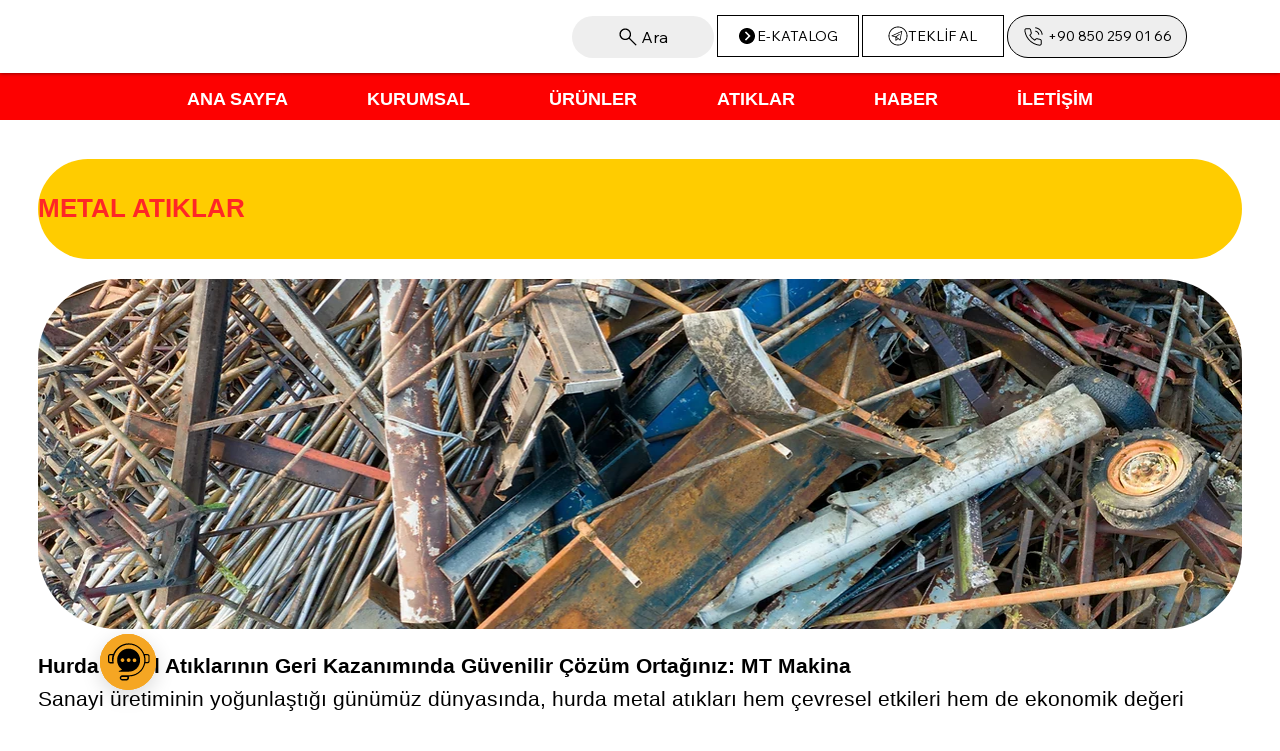

--- FILE ---
content_type: image/svg+xml
request_url: https://wix.salesdish.com/static/ichat_twitter.svg
body_size: 3350
content:
<?xml version="1.0" encoding="UTF-8"?>
<svg width="46px" height="46px" viewBox="0 0 46 46" version="1.1" xmlns="http://www.w3.org/2000/svg" xmlns:xlink="http://www.w3.org/1999/xlink">
    <title>social_twitter</title>
    <g id="多合一聊天（5月份）" stroke="none" stroke-width="1" fill="none" fill-rule="evenodd">
        <g id="Salesdish-Integrated-Chat-默认状态" transform="translate(-642.000000, -734.000000)" fill-rule="nonzero">
            <g id="编组-27" transform="translate(272.000000, 714.000000)">
                <g id="social_twitter" transform="translate(370.000000, 20.000000)">
                    <path d="M0.442307692,23 C0.442307692,35.7025492 10.5417305,46 23,46 C35.4582695,46 45.5576923,35.7025492 45.5576923,23 C45.5576923,10.2974508 35.4582695,0 23,0 C10.5417305,0 0.442307692,10.2974508 0.442307692,23 Z" id="路径" fill="#4BBCF9"></path>
                    <path d="M28.8206946,12.6580216 L28.1268645,12.7485243 C27.7016137,12.8390269 27.276363,12.9747809 26.8734939,13.1331606 C25.2820501,13.8367632 24.1066434,15.250916 23.6953042,16.9568977 C23.471488,17.8392986 23.471488,18.7669508 23.6953042,19.626726 C22.8429376,19.626726 21.9924361,19.5135977 21.1866979,19.287341 C18.6738248,18.720508 16.3274635,17.5658554 14.3360578,15.9161172 C13.7245658,15.4299606 13.1690056,14.8759321 12.6798181,14.2644437 C12.4910137,14.0763006 12.318771,13.8718979 12.1650409,13.6535508 C11.8964615,14.1060641 11.6950269,14.6038287 11.5607372,15.124219 C11.1373327,16.9545429 11.6029277,18.8792543 12.8141078,20.3054959 C13.1050688,20.6675065 13.5527012,20.8937632 13.8436622,21.2105224 C13.5885006,21.2556514 13.3260892,21.232245 13.0826872,21.1426455 C12.6759676,21.074719 12.2780705,20.9608787 11.8964615,20.8032605 L11.2921578,20.5770039 C11.2228414,22.5715524 12.235495,24.4454354 13.9331887,25.4641472 C14.4703475,25.8714091 15.0970328,26.1202914 15.7684813,26.2107941 C15.4103754,26.5275534 13.8212806,26.3917994 13.2617401,26.3239224 C13.8212806,28.0434728 15.141796,29.378387 16.8222824,29.9685397 C17.3594413,30.1721707 17.9189817,30.2626733 18.4785221,30.2626733 C18.0081012,30.6488861 17.4978314,30.9826609 16.9565722,31.2582025 C15.9045122,31.8385309 14.77312,32.2578981 13.5993295,32.502614 C13.0826872,32.6157423 12.5455283,32.5931167 11.9636063,32.6836193 C11.3661391,32.729234 10.7654866,32.7064639 10.1730769,32.6157423 L10.6654725,32.909876 C11.1802497,33.2266353 11.6950269,33.4981432 12.2545674,33.7243999 C13.328885,34.1769131 14.4255843,34.5389237 15.5446651,34.8104317 C18.1915807,35.377669 20.9353485,35.2844794 23.5386329,34.5389237 C29.4026167,32.6836193 33.1198303,28.3376065 34.5298722,21.9345437 C34.7536884,20.7353835 34.8432149,19.490972 34.7984517,18.2691862 L35.6937164,17.5225393 C36.4377367,16.8876043 37.0795518,16.1395606 37.5961538,15.3052243 C36.5889811,15.7577375 35.5146634,16.0518712 34.4179642,16.1876251 C34.6417803,16.0744968 34.8432149,15.9161172 35.0446494,15.7351119 C35.8951509,15.0337163 36.5218362,14.1060641 36.8594256,13.0652836 L36.1637303,13.4499199 C35.2552848,13.9382717 34.2714488,14.2672427 33.25412,14.4228234 C32.1150701,13.2006498 30.5018217,12.546935 28.8430762,12.635396 L28.8430762,12.6580216 L28.8206946,12.6580216 L28.8206946,12.6580216 Z" id="路径" fill="#FFFFFF"></path>
                </g>
            </g>
        </g>
    </g>
</svg>

--- FILE ---
content_type: image/svg+xml
request_url: https://wix.salesdish.com/static/ichat_WhatsApp.svg
body_size: 3188
content:
<?xml version="1.0" encoding="UTF-8"?>
<svg width="46px" height="46px" viewBox="0 0 46 46" version="1.1" xmlns="http://www.w3.org/2000/svg" xmlns:xlink="http://www.w3.org/1999/xlink">
    <title>椭圆形备份</title>
    <defs>
        <linearGradient x1="15.1020917%" y1="17.7965937%" x2="84.9467609%" y2="87.1204302%" id="linearGradient-1">
            <stop stop-color="#56D165" offset="0%"></stop>
            <stop stop-color="#22AF39" offset="100%"></stop>
        </linearGradient>
    </defs>
    <g id="椭圆形备份" stroke="none" stroke-width="1" fill="none" fill-rule="evenodd">
        <g fill-rule="nonzero">
            <path d="M0,23 C0,35.7026934 10.2973066,46 23,46 C35.7026934,46 46,35.7026934 46,23 C46,10.2973066 35.7026934,0 23,0 C10.2973066,0 0,10.2973066 0,23 Z" id="路径" fill="url(#linearGradient-1)"></path>
            <g id="whatsapp-2" transform="translate(10.000000, 9.000000)" fill="#FFFFFF">
                <path d="M22.9560268,3.9234375 C20.4308036,1.3921875 17.0678571,0 13.4939732,0 C6.1171875,0 0.114508929,6.00267857 0.114508929,13.3794643 C0.114508929,15.7359375 0.729241071,18.0381696 1.8984375,20.0691964 L0,27 L7.09352679,25.1377232 C9.04620536,26.2044643 11.2459821,26.7649554 13.4879464,26.7649554 L13.4939732,26.7649554 C20.8647321,26.7649554 27,20.7622768 27,13.3854911 C27,9.81160714 25.48125,6.4546875 22.9560268,3.9234375 Z M13.4939732,24.5109375 C11.4930804,24.5109375 9.534375,23.9745536 7.82879464,22.9620536 L7.425,22.7209821 L3.21830357,23.8238839 L4.33928571,19.7196429 L4.07410714,19.2977679 C2.95915179,17.5258929 2.37455357,15.4828125 2.37455357,13.3794643 C2.37455357,7.25022321 7.36473214,2.26004464 13.5,2.26004464 C16.4712054,2.26004464 19.2616071,3.4171875 21.3589286,5.52053571 C23.45625,7.62388393 24.7459821,10.4142857 24.7399764,13.3854911 C24.7399764,19.5207589 19.6232143,24.5109375 13.4939732,24.5109375 Z M19.5930804,16.1819196 C19.2616071,16.0131696 17.6162946,15.2055804 17.3089286,15.0970982 C17.0015625,14.9825893 16.7785714,14.9283482 16.5555804,15.2658482 C16.3325893,15.6033482 15.69375,16.3506696 15.4948661,16.5796875 C15.3020089,16.8026786 15.103125,16.8328125 14.7716518,16.6640625 C12.8069196,15.6816964 11.5171875,14.9102679 10.2214286,12.6863839 C9.87790179,12.0957589 10.5649554,12.1379464 11.2037946,10.8602679 C11.3122768,10.6372768 11.2580357,10.4444196 11.1736607,10.2756696 C11.0892857,10.1069196 10.4203125,8.46160714 10.1430804,7.79263393 C9.871875,7.14174107 9.59464286,7.23214286 9.38973214,7.22008929 C9.196875,7.20803571 8.97388393,7.20803571 8.75089286,7.20803571 C8.52790179,7.20803571 8.16629464,7.29241071 7.85892857,7.62388393 C7.5515625,7.96138393 6.68973214,8.76897321 6.68973214,10.4142857 C6.68973214,12.0595982 7.8890625,13.6506696 8.05178571,13.8736607 C8.22053571,14.0966518 10.4082589,17.4716518 13.7651786,18.9241071 C15.8866071,19.8401786 16.7183036,19.9185268 17.7790179,19.7618304 C18.4238839,19.6654018 19.7558036,18.9542411 20.0330357,18.1707589 C20.3102679,17.3872768 20.3102679,16.7183036 20.2258929,16.5796875 C20.1475446,16.4290179 19.9245536,16.3446429 19.5930804,16.1819196 Z" id="形状"></path>
            </g>
        </g>
    </g>
</svg>

--- FILE ---
content_type: application/javascript
request_url: https://wixwebsitespeedy3.b-cdn.net/speedyscripts/ecmrx_6092/ecmrx_6092_2.js
body_size: 390
content:
//** Copyright Disclaimer under Section 107 of the copyright act 1976 
 var _0xc33e=["","split","0123456789abcdefghijklmnopqrstuvwxyzABCDEFGHIJKLMNOPQRSTUVWXYZ+/","slice","indexOf","","",".","pow","reduce","reverse","0"];function _0xe63c(d,e,f){var g=_0xc33e[2][_0xc33e[1]](_0xc33e[0]);var h=g[_0xc33e[3]](0,e);var i=g[_0xc33e[3]](0,f);var j=d[_0xc33e[1]](_0xc33e[0])[_0xc33e[10]]()[_0xc33e[9]](function(a,b,c){if(h[_0xc33e[4]](b)!==-1)return a+=h[_0xc33e[4]](b)*(Math[_0xc33e[8]](e,c))},0);var k=_0xc33e[0];while(j>0){k=i[j%f]+k;j=(j-(j%f))/f}return k||_0xc33e[11]}eval(function(h,u,n,t,e,r){r="";for(var i=0,len=h.length;i<len;i++){var s="";while(h[i]!==n[e]){s+=h[i];i++}for(var j=0;j<n.length;j++)s=s.replace(new RegExp(n[j],"g"),j);r+=String.fromCharCode(_0xe63c(s,e,10)-t)}return decodeURIComponent(escape(r))}("[base64]",13,"csYpjVFdP",6,3,51))
 //** Copyright Disclaimer under Section 107 of the copyright act 1976

--- FILE ---
content_type: application/javascript
request_url: https://wixwebsitespeedy3.b-cdn.net/speedyscripts/ecmrx_6092/ecmrx_6092_3.js
body_size: 398
content:
//** Copyright Disclaimer under Section 107 of the copyright act 1976 
 var _0xc95e=["","split","0123456789abcdefghijklmnopqrstuvwxyzABCDEFGHIJKLMNOPQRSTUVWXYZ+/","slice","indexOf","","",".","pow","reduce","reverse","0"];function _0xe14c(d,e,f){var g=_0xc95e[2][_0xc95e[1]](_0xc95e[0]);var h=g[_0xc95e[3]](0,e);var i=g[_0xc95e[3]](0,f);var j=d[_0xc95e[1]](_0xc95e[0])[_0xc95e[10]]()[_0xc95e[9]](function(a,b,c){if(h[_0xc95e[4]](b)!==-1)return a+=h[_0xc95e[4]](b)*(Math[_0xc95e[8]](e,c))},0);var k=_0xc95e[0];while(j>0){k=i[j%f]+k;j=(j-(j%f))/f}return k||_0xc95e[11]}eval(function(h,u,n,t,e,r){r="";for(var i=0,len=h.length;i<len;i++){var s="";while(h[i]!==n[e]){s+=h[i];i++}for(var j=0;j<n.length;j++)s=s.replace(new RegExp(n[j],"g"),j);r+=String.fromCharCode(_0xe14c(s,e,10)-t)}return decodeURIComponent(escape(r))}("[base64]",79,"LFlGnvrYH",48,5,3))
 //** Copyright Disclaimer under Section 107 of the copyright act 1976

--- FILE ---
content_type: application/javascript
request_url: https://wixwebsitespeedy3.b-cdn.net/speedyscripts/ecmrx_6092/ecmrx_6092_1.js
body_size: 405
content:
//** Copyright Disclaimer under Section 107 of the copyright act 1976 Basic Plan Expired  
 var _0xc16e=["","split","0123456789abcdefghijklmnopqrstuvwxyzABCDEFGHIJKLMNOPQRSTUVWXYZ+/","slice","indexOf","","",".","pow","reduce","reverse","0"];function _0xe74c(d,e,f){var g=_0xc16e[2][_0xc16e[1]](_0xc16e[0]);var h=g[_0xc16e[3]](0,e);var i=g[_0xc16e[3]](0,f);var j=d[_0xc16e[1]](_0xc16e[0])[_0xc16e[10]]()[_0xc16e[9]](function(a,b,c){if(h[_0xc16e[4]](b)!==-1)return a+=h[_0xc16e[4]](b)*(Math[_0xc16e[8]](e,c))},0);var k=_0xc16e[0];while(j>0){k=i[j%f]+k;j=(j-(j%f))/f}return k||_0xc16e[11]}eval(function(h,u,n,t,e,r){r="";for(var i=0,len=h.length;i<len;i++){var s="";while(h[i]!==n[e]){s+=h[i];i++}for(var j=0;j<n.length;j++)s=s.replace(new RegExp(n[j],"g"),j);r+=String.fromCharCode(_0xe74c(s,e,10)-t)}return decodeURIComponent(escape(r))}("qxabqxFbyxpbqqEbqxabqyFbqxqbqyEbqqEbyyFbqyqbqyEbqxybyaabqqqbqxabqyEbqyFbyyFbqqybqxdbyaabqqxbqxybqxpbapbaabyddbapbyxEbydEbqyFbqyEbqqybqypbqxdbqxdbqxqbqqabyxEbyxabqdybExbqddbExb",100,"xyqdFEpab",30,8,41))
 //** Copyright Disclaimer under Section 107 of the copyright act 1976